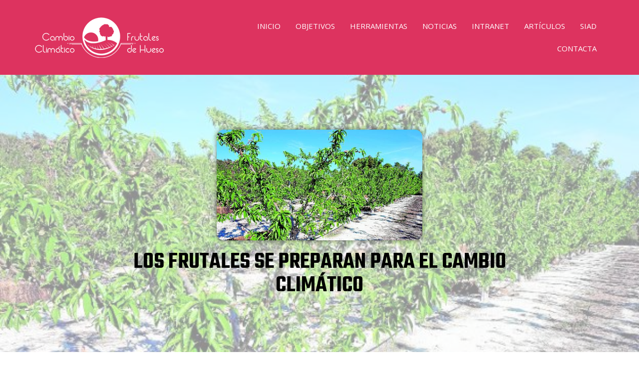

--- FILE ---
content_type: text/html; charset=UTF-8
request_url: https://cambioclimaticofrutadehueso.es/los-frutales-se-preparan-para-el-cambio-climatico/
body_size: 10626
content:
<!doctype html>
<html lang="es">
<head>
	<meta charset="UTF-8">
		<meta name="viewport" content="width=device-width, initial-scale=1">
	<link rel="profile" href="https://gmpg.org/xfn/11">
	<title>Los frutales se preparan para el cambio climático &#8211; Cambio Climático en Frutales de Hueso</title>
<meta name='robots' content='max-image-preview:large' />
<link rel='dns-prefetch' href='//s.w.org' />
<link rel="alternate" type="application/rss+xml" title="Cambio Climático en Frutales de Hueso &raquo; Feed" href="https://cambioclimaticofrutadehueso.es/feed/" />
<link rel="alternate" type="application/rss+xml" title="Cambio Climático en Frutales de Hueso &raquo; Feed de los comentarios" href="https://cambioclimaticofrutadehueso.es/comments/feed/" />
<link rel="alternate" type="text/calendar" title="Cambio Climático en Frutales de Hueso &raquo; iCal Feed" href="https://cambioclimaticofrutadehueso.es/events/?ical=1" />
<link rel="alternate" type="application/rss+xml" title="Cambio Climático en Frutales de Hueso &raquo; Comentario Los frutales se preparan para el cambio climático del feed" href="https://cambioclimaticofrutadehueso.es/los-frutales-se-preparan-para-el-cambio-climatico/feed/" />
		<script type="text/javascript">
			window._wpemojiSettings = {"baseUrl":"https:\/\/s.w.org\/images\/core\/emoji\/13.1.0\/72x72\/","ext":".png","svgUrl":"https:\/\/s.w.org\/images\/core\/emoji\/13.1.0\/svg\/","svgExt":".svg","source":{"concatemoji":"https:\/\/cambioclimaticofrutadehueso.es\/wp-includes\/js\/wp-emoji-release.min.js?ver=5.8.12"}};
			!function(e,a,t){var n,r,o,i=a.createElement("canvas"),p=i.getContext&&i.getContext("2d");function s(e,t){var a=String.fromCharCode;p.clearRect(0,0,i.width,i.height),p.fillText(a.apply(this,e),0,0);e=i.toDataURL();return p.clearRect(0,0,i.width,i.height),p.fillText(a.apply(this,t),0,0),e===i.toDataURL()}function c(e){var t=a.createElement("script");t.src=e,t.defer=t.type="text/javascript",a.getElementsByTagName("head")[0].appendChild(t)}for(o=Array("flag","emoji"),t.supports={everything:!0,everythingExceptFlag:!0},r=0;r<o.length;r++)t.supports[o[r]]=function(e){if(!p||!p.fillText)return!1;switch(p.textBaseline="top",p.font="600 32px Arial",e){case"flag":return s([127987,65039,8205,9895,65039],[127987,65039,8203,9895,65039])?!1:!s([55356,56826,55356,56819],[55356,56826,8203,55356,56819])&&!s([55356,57332,56128,56423,56128,56418,56128,56421,56128,56430,56128,56423,56128,56447],[55356,57332,8203,56128,56423,8203,56128,56418,8203,56128,56421,8203,56128,56430,8203,56128,56423,8203,56128,56447]);case"emoji":return!s([10084,65039,8205,55357,56613],[10084,65039,8203,55357,56613])}return!1}(o[r]),t.supports.everything=t.supports.everything&&t.supports[o[r]],"flag"!==o[r]&&(t.supports.everythingExceptFlag=t.supports.everythingExceptFlag&&t.supports[o[r]]);t.supports.everythingExceptFlag=t.supports.everythingExceptFlag&&!t.supports.flag,t.DOMReady=!1,t.readyCallback=function(){t.DOMReady=!0},t.supports.everything||(n=function(){t.readyCallback()},a.addEventListener?(a.addEventListener("DOMContentLoaded",n,!1),e.addEventListener("load",n,!1)):(e.attachEvent("onload",n),a.attachEvent("onreadystatechange",function(){"complete"===a.readyState&&t.readyCallback()})),(n=t.source||{}).concatemoji?c(n.concatemoji):n.wpemoji&&n.twemoji&&(c(n.twemoji),c(n.wpemoji)))}(window,document,window._wpemojiSettings);
		</script>
		<style type="text/css">
img.wp-smiley,
img.emoji {
	display: inline !important;
	border: none !important;
	box-shadow: none !important;
	height: 1em !important;
	width: 1em !important;
	margin: 0 .07em !important;
	vertical-align: -0.1em !important;
	background: none !important;
	padding: 0 !important;
}
</style>
	<link rel='stylesheet' id='dce-dynamic-visibility-style-css'  href='https://cambioclimaticofrutadehueso.es/wp-content/plugins/dynamic-visibility-for-elementor/assets/css/dynamic-visibility.css?ver=4.1.1' type='text/css' media='all' />
<link rel='stylesheet' id='tribe-common-skeleton-style-css'  href='https://cambioclimaticofrutadehueso.es/wp-content/plugins/the-events-calendar/common/src/resources/css/common-skeleton.min.css?ver=4.12.12.1' type='text/css' media='all' />
<link rel='stylesheet' id='tribe-tooltip-css'  href='https://cambioclimaticofrutadehueso.es/wp-content/plugins/the-events-calendar/common/src/resources/css/tooltip.min.css?ver=4.12.12.1' type='text/css' media='all' />
<link rel='stylesheet' id='wp-block-library-css'  href='https://cambioclimaticofrutadehueso.es/wp-includes/css/dist/block-library/style.min.css?ver=5.8.12' type='text/css' media='all' />
<link rel='stylesheet' id='hello-elementor-theme-style-css'  href='https://cambioclimaticofrutadehueso.es/wp-content/themes/hello-elementor/theme.min.css?ver=2.4.2' type='text/css' media='all' />
<link rel='stylesheet' id='hello-elementor-child-style-css'  href='https://cambioclimaticofrutadehueso.es/wp-content/themes/hello-theme-child-master/style.css?ver=1.0.0' type='text/css' media='all' />
<link rel='stylesheet' id='hello-elementor-css'  href='https://cambioclimaticofrutadehueso.es/wp-content/themes/hello-elementor/style.min.css?ver=2.4.2' type='text/css' media='all' />
<link rel='stylesheet' id='elementor-icons-css'  href='https://cambioclimaticofrutadehueso.es/wp-content/plugins/elementor/assets/lib/eicons/css/elementor-icons.min.css?ver=5.13.0' type='text/css' media='all' />
<link rel='stylesheet' id='elementor-frontend-legacy-css'  href='https://cambioclimaticofrutadehueso.es/wp-content/plugins/elementor/assets/css/frontend-legacy.min.css?ver=3.5.1' type='text/css' media='all' />
<link rel='stylesheet' id='elementor-frontend-css'  href='https://cambioclimaticofrutadehueso.es/wp-content/plugins/elementor/assets/css/frontend.min.css?ver=3.5.1' type='text/css' media='all' />
<style id='elementor-frontend-inline-css' type='text/css'>
.elementor-28294 .elementor-element.elementor-element-fe16db2 > .elementor-background-overlay{background-image:url("https://cambioclimaticofrutadehueso.es/wp-content/uploads/2020/09/preparacion-cambio-climatico.jpg");}
</style>
<link rel='stylesheet' id='elementor-post-29040-css'  href='https://cambioclimaticofrutadehueso.es/wp-content/uploads/elementor/css/post-29040.css?ver=1653409984' type='text/css' media='all' />
<link rel='stylesheet' id='elementor-pro-css'  href='https://cambioclimaticofrutadehueso.es/wp-content/plugins/elementor-pro/assets/css/frontend.min.css?ver=3.5.2' type='text/css' media='all' />
<link rel='stylesheet' id='font-awesome-5-all-css'  href='https://cambioclimaticofrutadehueso.es/wp-content/plugins/elementor/assets/lib/font-awesome/css/all.min.css?ver=3.5.1' type='text/css' media='all' />
<link rel='stylesheet' id='font-awesome-4-shim-css'  href='https://cambioclimaticofrutadehueso.es/wp-content/plugins/elementor/assets/lib/font-awesome/css/v4-shims.min.css?ver=3.5.1' type='text/css' media='all' />
<link rel='stylesheet' id='elementor-global-css'  href='https://cambioclimaticofrutadehueso.es/wp-content/uploads/elementor/css/global.css?ver=1653409984' type='text/css' media='all' />
<link rel='stylesheet' id='elementor-post-28275-css'  href='https://cambioclimaticofrutadehueso.es/wp-content/uploads/elementor/css/post-28275.css?ver=1653409984' type='text/css' media='all' />
<link rel='stylesheet' id='elementor-post-28305-css'  href='https://cambioclimaticofrutadehueso.es/wp-content/uploads/elementor/css/post-28305.css?ver=1653409985' type='text/css' media='all' />
<link rel='stylesheet' id='elementor-post-28294-css'  href='https://cambioclimaticofrutadehueso.es/wp-content/uploads/elementor/css/post-28294.css?ver=1653445516' type='text/css' media='all' />
<link rel='stylesheet' id='google-fonts-1-css'  href='https://fonts.googleapis.com/css?family=Roboto%3A100%2C100italic%2C200%2C200italic%2C300%2C300italic%2C400%2C400italic%2C500%2C500italic%2C600%2C600italic%2C700%2C700italic%2C800%2C800italic%2C900%2C900italic%7CRoboto+Slab%3A100%2C100italic%2C200%2C200italic%2C300%2C300italic%2C400%2C400italic%2C500%2C500italic%2C600%2C600italic%2C700%2C700italic%2C800%2C800italic%2C900%2C900italic%7COpen+Sans%3A100%2C100italic%2C200%2C200italic%2C300%2C300italic%2C400%2C400italic%2C500%2C500italic%2C600%2C600italic%2C700%2C700italic%2C800%2C800italic%2C900%2C900italic%7CTeko%3A100%2C100italic%2C200%2C200italic%2C300%2C300italic%2C400%2C400italic%2C500%2C500italic%2C600%2C600italic%2C700%2C700italic%2C800%2C800italic%2C900%2C900italic&#038;display=auto&#038;ver=5.8.12' type='text/css' media='all' />
<link rel='stylesheet' id='elementor-icons-shared-0-css'  href='https://cambioclimaticofrutadehueso.es/wp-content/plugins/elementor/assets/lib/font-awesome/css/fontawesome.min.css?ver=5.15.3' type='text/css' media='all' />
<link rel='stylesheet' id='elementor-icons-fa-solid-css'  href='https://cambioclimaticofrutadehueso.es/wp-content/plugins/elementor/assets/lib/font-awesome/css/solid.min.css?ver=5.15.3' type='text/css' media='all' />
<link rel='stylesheet' id='elementor-icons-fa-brands-css'  href='https://cambioclimaticofrutadehueso.es/wp-content/plugins/elementor/assets/lib/font-awesome/css/brands.min.css?ver=5.15.3' type='text/css' media='all' />
<link rel='stylesheet' id='elementor-icons-fa-regular-css'  href='https://cambioclimaticofrutadehueso.es/wp-content/plugins/elementor/assets/lib/font-awesome/css/regular.min.css?ver=5.15.3' type='text/css' media='all' />
<script type='text/javascript' src='https://cambioclimaticofrutadehueso.es/wp-content/plugins/elementor/assets/lib/font-awesome/js/v4-shims.min.js?ver=3.5.1' id='font-awesome-4-shim-js'></script>
<link rel="https://api.w.org/" href="https://cambioclimaticofrutadehueso.es/wp-json/" /><link rel="alternate" type="application/json" href="https://cambioclimaticofrutadehueso.es/wp-json/wp/v2/posts/28410" /><link rel="EditURI" type="application/rsd+xml" title="RSD" href="https://cambioclimaticofrutadehueso.es/xmlrpc.php?rsd" />
<link rel="wlwmanifest" type="application/wlwmanifest+xml" href="https://cambioclimaticofrutadehueso.es/wp-includes/wlwmanifest.xml" /> 
<meta name="generator" content="WordPress 5.8.12" />
<link rel="canonical" href="https://cambioclimaticofrutadehueso.es/los-frutales-se-preparan-para-el-cambio-climatico/" />
<link rel='shortlink' href='https://cambioclimaticofrutadehueso.es/?p=28410' />
<link rel="alternate" type="application/json+oembed" href="https://cambioclimaticofrutadehueso.es/wp-json/oembed/1.0/embed?url=https%3A%2F%2Fcambioclimaticofrutadehueso.es%2Flos-frutales-se-preparan-para-el-cambio-climatico%2F" />
<link rel="alternate" type="text/xml+oembed" href="https://cambioclimaticofrutadehueso.es/wp-json/oembed/1.0/embed?url=https%3A%2F%2Fcambioclimaticofrutadehueso.es%2Flos-frutales-se-preparan-para-el-cambio-climatico%2F&#038;format=xml" />
<meta name="tec-api-version" content="v1"><meta name="tec-api-origin" content="https://cambioclimaticofrutadehueso.es"><link rel="https://theeventscalendar.com/" href="https://cambioclimaticofrutadehueso.es/wp-json/tribe/events/v1/" /><link rel="icon" href="https://cambioclimaticofrutadehueso.es/wp-content/uploads/2020/05/favicon-cc.png" sizes="32x32" />
<link rel="icon" href="https://cambioclimaticofrutadehueso.es/wp-content/uploads/2020/05/favicon-cc.png" sizes="192x192" />
<link rel="apple-touch-icon" href="https://cambioclimaticofrutadehueso.es/wp-content/uploads/2020/05/favicon-cc.png" />
<meta name="msapplication-TileImage" content="https://cambioclimaticofrutadehueso.es/wp-content/uploads/2020/05/favicon-cc.png" />
</head>
<body data-rsssl=1 class="post-template-default single single-post postid-28410 single-format-standard tribe-no-js elementor-default elementor-kit-29040 elementor-page-28294">

		<div data-elementor-type="header" data-elementor-id="28275" class="elementor elementor-28275 elementor-location-header" data-elementor-settings="[]">
		<div class="elementor-section-wrap">
					<section class="elementor-section elementor-top-section elementor-element elementor-element-63edf2c elementor-section-boxed elementor-section-height-default elementor-section-height-default" data-id="63edf2c" data-element_type="section" data-settings="{&quot;background_background&quot;:&quot;video&quot;,&quot;background_play_on_mobile&quot;:&quot;yes&quot;,&quot;background_video_start&quot;:0,&quot;background_video_end&quot;:10}">
							<div class="elementor-background-overlay"></div>
							<div class="elementor-container elementor-column-gap-no">
							<div class="elementor-row">
					<div class="elementor-column elementor-col-100 elementor-top-column elementor-element elementor-element-116b00b" data-id="116b00b" data-element_type="column">
			<div class="elementor-column-wrap elementor-element-populated">
							<div class="elementor-widget-wrap">
						<section class="elementor-section elementor-inner-section elementor-element elementor-element-1ec1b0d elementor-section-content-middle elementor-section-boxed elementor-section-height-default elementor-section-height-default" data-id="1ec1b0d" data-element_type="section">
						<div class="elementor-container elementor-column-gap-no">
							<div class="elementor-row">
					<div class="elementor-column elementor-col-50 elementor-inner-column elementor-element elementor-element-c8006d8" data-id="c8006d8" data-element_type="column">
			<div class="elementor-column-wrap elementor-element-populated">
							<div class="elementor-widget-wrap">
						<div class="elementor-element elementor-element-467e5b2 elementor-widget elementor-widget-image" data-id="467e5b2" data-element_type="widget" data-widget_type="image.default">
				<div class="elementor-widget-container">
								<div class="elementor-image">
												<img width="258" height="81" src="https://cambioclimaticofrutadehueso.es/wp-content/uploads/2020/05/logo-nuevo-cambioclimático.png" class="attachment-full size-full" alt="Logo Nuevo Cambio Climático" loading="lazy" />														</div>
						</div>
				</div>
						</div>
					</div>
		</div>
				<div class="elementor-column elementor-col-50 elementor-inner-column elementor-element elementor-element-616a2dd" data-id="616a2dd" data-element_type="column">
			<div class="elementor-column-wrap elementor-element-populated">
							<div class="elementor-widget-wrap">
						<div class="elementor-element elementor-element-56ef8ae elementor-nav-menu__align-right elementor-nav-menu--stretch elementor-nav-menu__text-align-center elementor-nav-menu--dropdown-tablet elementor-nav-menu--toggle elementor-nav-menu--burger elementor-widget elementor-widget-nav-menu" data-id="56ef8ae" data-element_type="widget" data-settings="{&quot;full_width&quot;:&quot;stretch&quot;,&quot;submenu_icon&quot;:{&quot;value&quot;:&quot;&lt;i class=\&quot;fas fa-chevron-down\&quot;&gt;&lt;\/i&gt;&quot;,&quot;library&quot;:&quot;fa-solid&quot;},&quot;layout&quot;:&quot;horizontal&quot;,&quot;toggle&quot;:&quot;burger&quot;}" data-widget_type="nav-menu.default">
				<div class="elementor-widget-container">
						<nav migration_allowed="1" migrated="0" role="navigation" class="elementor-nav-menu--main elementor-nav-menu__container elementor-nav-menu--layout-horizontal e--pointer-framed e--animation-corners">
				<ul id="menu-1-56ef8ae" class="elementor-nav-menu"><li class="menu-item menu-item-type-post_type menu-item-object-page menu-item-home menu-item-7"><a href="https://cambioclimaticofrutadehueso.es/" class="elementor-item">Inicio</a></li>
<li class="menu-item menu-item-type-custom menu-item-object-custom menu-item-131"><a href="#objetivos" class="elementor-item elementor-item-anchor">Objetivos</a></li>
<li class="menu-item menu-item-type-custom menu-item-object-custom menu-item-132"><a href="#herramientas" class="elementor-item elementor-item-anchor">Herramientas</a></li>
<li class="menu-item menu-item-type-custom menu-item-object-custom menu-item-133"><a href="#noticias" class="elementor-item elementor-item-anchor">Noticias</a></li>
<li class="menu-item menu-item-type-custom menu-item-object-custom menu-item-134"><a target="_blank" rel="noopener" href="https://www.dropbox.com/login" class="elementor-item">Intranet</a></li>
<li class="menu-item menu-item-type-post_type menu-item-object-page menu-item-28651"><a href="https://cambioclimaticofrutadehueso.es/articulos/" class="elementor-item">Artículos</a></li>
<li class="menu-item menu-item-type-custom menu-item-object-custom menu-item-28966"><a target="_blank" rel="noopener" href="https://app.powerbi.com/view?r=eyJrIjoiOTFiNTlhNGQtNmM2Yy00OTQ5LTkzZjctY2FkMWI1M2RhNmY2IiwidCI6IjJjYTk5MTljLTIyMmItNDVmMy05MmZmLWNkOTRhZGE2MjQ5OSIsImMiOjl9" class="elementor-item">SIAD</a></li>
<li class="menu-item menu-item-type-custom menu-item-object-custom menu-item-135"><a href="#contacta" class="elementor-item elementor-item-anchor">Contacta</a></li>
</ul>			</nav>
					<div class="elementor-menu-toggle" role="button" tabindex="0" aria-label="Alternar menú" aria-expanded="false">
			<i aria-hidden="true" role="presentation" class="elementor-menu-toggle__icon--open eicon-menu-bar"></i><i aria-hidden="true" role="presentation" class="elementor-menu-toggle__icon--close eicon-close"></i>			<span class="elementor-screen-only">Menú</span>
		</div>
			<nav class="elementor-nav-menu--dropdown elementor-nav-menu__container" role="navigation" aria-hidden="true">
				<ul id="menu-2-56ef8ae" class="elementor-nav-menu"><li class="menu-item menu-item-type-post_type menu-item-object-page menu-item-home menu-item-7"><a href="https://cambioclimaticofrutadehueso.es/" class="elementor-item" tabindex="-1">Inicio</a></li>
<li class="menu-item menu-item-type-custom menu-item-object-custom menu-item-131"><a href="#objetivos" class="elementor-item elementor-item-anchor" tabindex="-1">Objetivos</a></li>
<li class="menu-item menu-item-type-custom menu-item-object-custom menu-item-132"><a href="#herramientas" class="elementor-item elementor-item-anchor" tabindex="-1">Herramientas</a></li>
<li class="menu-item menu-item-type-custom menu-item-object-custom menu-item-133"><a href="#noticias" class="elementor-item elementor-item-anchor" tabindex="-1">Noticias</a></li>
<li class="menu-item menu-item-type-custom menu-item-object-custom menu-item-134"><a target="_blank" rel="noopener" href="https://www.dropbox.com/login" class="elementor-item" tabindex="-1">Intranet</a></li>
<li class="menu-item menu-item-type-post_type menu-item-object-page menu-item-28651"><a href="https://cambioclimaticofrutadehueso.es/articulos/" class="elementor-item" tabindex="-1">Artículos</a></li>
<li class="menu-item menu-item-type-custom menu-item-object-custom menu-item-28966"><a target="_blank" rel="noopener" href="https://app.powerbi.com/view?r=eyJrIjoiOTFiNTlhNGQtNmM2Yy00OTQ5LTkzZjctY2FkMWI1M2RhNmY2IiwidCI6IjJjYTk5MTljLTIyMmItNDVmMy05MmZmLWNkOTRhZGE2MjQ5OSIsImMiOjl9" class="elementor-item" tabindex="-1">SIAD</a></li>
<li class="menu-item menu-item-type-custom menu-item-object-custom menu-item-135"><a href="#contacta" class="elementor-item elementor-item-anchor" tabindex="-1">Contacta</a></li>
</ul>			</nav>
				</div>
				</div>
						</div>
					</div>
		</div>
								</div>
					</div>
		</section>
						</div>
					</div>
		</div>
								</div>
					</div>
		</section>
				</div>
		</div>
				<div data-elementor-type="single" data-elementor-id="28294" class="elementor elementor-28294 elementor-location-single post-28410 post type-post status-publish format-standard has-post-thumbnail hentry category-actualidad" data-elementor-settings="[]">
		<div class="elementor-section-wrap">
					<section class="elementor-section elementor-top-section elementor-element elementor-element-fe16db2 elementor-section-boxed elementor-section-height-default elementor-section-height-default" data-id="fe16db2" data-element_type="section">
							<div class="elementor-background-overlay"></div>
							<div class="elementor-container elementor-column-gap-default">
							<div class="elementor-row">
					<div class="elementor-column elementor-col-100 elementor-top-column elementor-element elementor-element-d2bc986" data-id="d2bc986" data-element_type="column">
			<div class="elementor-column-wrap elementor-element-populated">
							<div class="elementor-widget-wrap">
						<div class="elementor-element elementor-element-2f41c28 elementor-widget elementor-widget-theme-post-featured-image elementor-widget-image" data-id="2f41c28" data-element_type="widget" data-widget_type="theme-post-featured-image.default">
				<div class="elementor-widget-container">
								<div class="elementor-image">
													<a href="https://cambioclimaticofrutadehueso.es/wp-content/uploads/2020/09/preparacion-cambio-climatico.jpg" data-elementor-open-lightbox="yes" data-elementor-lightbox-title="preparación-cambio-climático">
							<img width="624" height="337" src="https://cambioclimaticofrutadehueso.es/wp-content/uploads/2020/09/preparacion-cambio-climatico.jpg" class="attachment-full size-full" alt="preparación cc" loading="lazy" srcset="https://cambioclimaticofrutadehueso.es/wp-content/uploads/2020/09/preparacion-cambio-climatico.jpg 624w, https://cambioclimaticofrutadehueso.es/wp-content/uploads/2020/09/preparacion-cambio-climatico-300x162.jpg 300w" sizes="(max-width: 624px) 100vw, 624px" />								</a>
														</div>
						</div>
				</div>
				<div class="elementor-element elementor-element-e983674 elementor-widget elementor-widget-theme-post-title elementor-page-title elementor-widget-heading" data-id="e983674" data-element_type="widget" data-widget_type="theme-post-title.default">
				<div class="elementor-widget-container">
			<h1 class="elementor-heading-title elementor-size-default">Los frutales se preparan para el cambio climático</h1>		</div>
				</div>
						</div>
					</div>
		</div>
								</div>
					</div>
		</section>
				<section class="elementor-section elementor-top-section elementor-element elementor-element-d8fc62b elementor-section-boxed elementor-section-height-default elementor-section-height-default" data-id="d8fc62b" data-element_type="section">
						<div class="elementor-container elementor-column-gap-default">
							<div class="elementor-row">
					<div class="elementor-column elementor-col-100 elementor-top-column elementor-element elementor-element-ee318ae" data-id="ee318ae" data-element_type="column">
			<div class="elementor-column-wrap elementor-element-populated">
							<div class="elementor-widget-wrap">
						<div class="elementor-element elementor-element-723ef88 elementor-widget-divider--view-line_icon elementor-widget-divider--separator-type-pattern elementor-view-default elementor-widget-divider--element-align-center elementor-widget elementor-widget-divider" data-id="723ef88" data-element_type="widget" data-widget_type="divider.default">
				<div class="elementor-widget-container">
					<div class="elementor-divider" style="--divider-pattern-url: url(&quot;data:image/svg+xml,%3Csvg xmlns=&#039;http://www.w3.org/2000/svg&#039; preserveAspectRatio=&#039;none&#039; overflow=&#039;visible&#039; height=&#039;100%&#039; viewBox=&#039;0 0 24 24&#039; fill=&#039;none&#039; stroke=&#039;black&#039; stroke-width=&#039;4.5&#039; stroke-linecap=&#039;square&#039; stroke-miterlimit=&#039;10&#039;%3E%3Cpolyline points=&#039;0,18 12,6 24,18 &#039;/%3E%3C/svg%3E&quot;);">
			<span class="elementor-divider-separator">
							<div class="elementor-icon elementor-divider__element">
					<i aria-hidden="true" class="far fa-newspaper"></i></div>
						</span>
		</div>
				</div>
				</div>
						</div>
					</div>
		</div>
								</div>
					</div>
		</section>
				<section class="elementor-section elementor-top-section elementor-element elementor-element-25d959b elementor-section-boxed elementor-section-height-default elementor-section-height-default" data-id="25d959b" data-element_type="section">
						<div class="elementor-container elementor-column-gap-default">
							<div class="elementor-row">
					<div class="elementor-column elementor-col-100 elementor-top-column elementor-element elementor-element-9bd457f" data-id="9bd457f" data-element_type="column">
			<div class="elementor-column-wrap elementor-element-populated">
							<div class="elementor-widget-wrap">
						<div class="elementor-element elementor-element-af3ffe2 elementor-widget elementor-widget-theme-post-content" data-id="af3ffe2" data-element_type="widget" data-widget_type="theme-post-content.default">
				<div class="elementor-widget-container">
			
<p>La investigación agraria es uno de los campos en los que los profesionales del sector agroalimentario están destinando gran parte de su trabajo con el fin de adaptar los cultivos a los cambios climatológicos y ambientales, así como para el desarrollo de herramientas más sostenibles. La Federación de Cooperativas Agrarias de Murcia (Fecoam) colabora activamente con estudios científicos que buscan soluciones a problemáticas como ésta, formando parte del grupo operativo denominado &#8216;Adaptación de los frutales de hueso al cambio climático&#8217;.</p>



<p>El Grupo Operativo sobre la Adaptación de Frutales de Hueso al Cambio Climático –financiado por el Fondo Europeo Agrícola de Desarrollo Rural de la Unión Europea y enmarcado en el Programa Nacional de Desarrollo Rural 2014-2020 del Ministerio de Agricultura, Pesca y Alimentación–, tiene como objetivo el estudio e implementación de estrategias y herramientas innovadoras que faciliten la adaptación y mitigación de los efectos del cambio climático en la producción.<video src="https://gcdn.2mdn.net/videoplayback/id/d245bdda72b9c3d9/itag/344/source/doubleclick_dmm/ctier/L/acao/yes/ip/0.0.0.0/ipbits/0/expire/3744629975/sparams/id,itag,source,ctier,acao,ip,ipbits,expire/signature/D1693C21E5CE71F0C5969768953CAA9EC4CA321.1BF49B17F21649B9C425A8A73E84CE94316C75F0/key/ck2/file/file.mp4" width="628" height="353"></video>javascript:falsePUBLICIDAD&nbsp;</p>



<p>En este proyecto participan también otros organismos como el Centro de Edafología y Biología Aplicada del Segura (Cebas-CSIC), el Instituto Murciano de Investigación Agroalimentaria (Imida), la Fundación Cajamar, la Fundación Universidad Empresa de la Región de Murcia (Fuerm) y la cooperativa valenciana Anecoop.</p>



<p>Así, las acciones realizadas se focalizan en orientaciones técnicas en cultivos como albaricoquero, cerezo, ciruelo y melocotonero, incluyendo nectarino y paraguayo. El estudio implica a todos los agentes que integran los eslabones básicos e iniciales de la cadena agroalimentaria, como pueden ser la mejora vegetal y la obtención varietal; multiplicación de material vegetal en vivero y, especialmente, producción agrícola.</p>



<p>El objeto del estudio incluye también todas las dimensiones relevantes de la producción: el territorio donde se encuentren los cultivos, los ciclos productivos, los rendimientos y la calidad de los frutos producidos y problemáticas como los recursos hídricos disponibles o las afecciones sanitarias como plagas y patologías.</p>



<p>El análisis de todo ello permite, pues, desarrollar «métodos y herramientas que faciliten la adopción de decisiones adecuadas por parte de los agentes implicados, proporcionándoselos de forma accesible, abierta, operativa, sencilla y gratuita a través de un sistema integrado de información, asesoramiento y apoyo a la decisión, implementado en una herramienta informática multioperativa, alojada en web del proyecto www.cambioclimaticofrutadehueso.es», explican los responsables del grupo operativo.</p>



<h3>Líneas de actuación</h3>



<p>El proyecto de innovación desarrolla diferentes líneas de actuación, tales como identificación y caracterización agroclimática de áreas geográficas concretas, idóneas para el cultivo eficiente y sostenible en los escenarios actuales y futuros; orientaciones productivas a nivel de especie/variedad en diferentes áreas productoras; identificación, diseño y optimización de sistemas, métodos y prácticas de cultivo, para facilitar la adaptación de las diferentes orientaciones productivas a las condiciones provocadas por el cambio climático.</p>



<p>«Todo ello implementado mediante un sistema integrado de información y apoyo a la decisión», aseguran. Además, en el caso de los socios del proyecto, «la experimentación y la innovación se realiza en sus parcelas y se les monitoriza sus cultivares o explotaciones de una forma rigurosa y científica», aseguran desde el grupo operativo.</p>



<p>«Los múltiples efectos del cambio climático están afectando drásticamente al sistema agrario mediterráneo y, especialmente, a los cultivos permanentes como los frutales de hueso, poniendo en peligro su viabilidad. Los profesionales del sector afectados por esta situación carecen de la suficiente información para adaptar su actividad a las nuevas condiciones ambientales», explican los responsables del proyecto.</p>



<p>Así, el grupo operativo pretende desarrollar métodos y herramientas para que empresas y productores del sector frutícola puedan adecuarse a esta situación, disponiendo además de una plataforma &#8216;online&#8217; de ayuda a la toma de decisiones, sencilla y gratuita. Asimismo, el proyecto pretende diseñar sistemas y prácticas de cultivo eficientes y sostenibles en áreas especialmente afectadas por una menor acumulación de frío, que pone en riesgo el cultivo de un elevado número de variedades de fruta de hueso.</p>



<p>Pero, además, los responsables aseguran que el proyecto tiene «voluntad de perdurar y de servir para que las explotaciones y empresas que formen parte de la red tengan continuamente un monitoreo a largo plazo de sus fincas».</p>



<h3>Acciones y actividades</h3>



<p>Durante los meses en los que se está desarrollando el trabajo del grupo operativo, se están llevando a cabo diferentes acciones y actividades, comenzando por el desarrollo de escenarios de cambio climático en las áreas productivas seleccionadas. Esta actuación la llevó a cabo el Instituto Murciano de Investigación y Desarrollo Agrario y Alimentario (Imida) junto a otros socios del proyecto.</p>



<p>Asimismo, se ha realizado una identificación y caracterización de áreas y zonas agroclimáticas idóneas para el cultivo en condiciones de cambio climático junto a la monitorización de dichas áreas y zonas productivas.</p>



<p>Otra de las acciones ejecutadas ha sido «el desarrollo de tipologías operativas de orientaciones productivas de frutales de hueso, basadas en agrupaciones varietales para la prescripción y elección adecuada al cambio de temperaturas», explican los investigadores. Esta actividad ha sido liderada por Cebas-CSIC y el Imida, con la colaboración de Fecoam, Anecoop, Fuerm y Basos Fruit.</p>



<p>Dentro de la caracterización de las afecciones provocadas por los efectos del cambio climático estarían, principalmente, las relacionadas con los rendimientos y la calidad de frutos, los recursos hídricos, la sanidad vegetal y la reducción de insectos polinizadores. También se ha llevado a cabo el diseño, desarrollo, validación y optimización de métodos y prácticas culturales singulares adecuadas para la reducción de los efectos de la modificación de patrones del clima, así como la evaluación de su eficiencia y sostenibilidad.</p>



<p>El proyecto abarca igualmente las prácticas de producción y evaluación agronómica, así como el desarrollo de un Sistema Integrado de Información Asesoramiento y Apoyo a la Decisión (SIAD) y una herramienta informática de apoyo.</p>



<p><em>Fuente: <a href="https://www.laverdad.es/economia-region-murcia/empresa/frutales-preparan-cambio-20200923002151-ntvo.html">https://www.laverdad.es/economia-region-murcia/empresa/frutales-preparan-cambio-20200923002151-ntvo.html</a></em></p>
		</div>
				</div>
						</div>
					</div>
		</div>
								</div>
					</div>
		</section>
				</div>
		</div>
				<div data-elementor-type="footer" data-elementor-id="28305" class="elementor elementor-28305 elementor-location-footer" data-elementor-settings="[]">
		<div class="elementor-section-wrap">
					<section class="elementor-section elementor-top-section elementor-element elementor-element-3d9608a elementor-section-boxed elementor-section-height-default elementor-section-height-default" data-id="3d9608a" data-element_type="section" data-settings="{&quot;background_background&quot;:&quot;classic&quot;}">
						<div class="elementor-container elementor-column-gap-default">
							<div class="elementor-row">
					<div class="elementor-column elementor-col-100 elementor-top-column elementor-element elementor-element-910edba" data-id="910edba" data-element_type="column">
			<div class="elementor-column-wrap elementor-element-populated">
							<div class="elementor-widget-wrap">
						<section class="elementor-section elementor-inner-section elementor-element elementor-element-5703b5f elementor-section-boxed elementor-section-height-default elementor-section-height-default" data-id="5703b5f" data-element_type="section">
						<div class="elementor-container elementor-column-gap-default">
							<div class="elementor-row">
					<div class="elementor-column elementor-col-33 elementor-inner-column elementor-element elementor-element-38eb29f" data-id="38eb29f" data-element_type="column">
			<div class="elementor-column-wrap">
							<div class="elementor-widget-wrap">
								</div>
					</div>
		</div>
				<div class="elementor-column elementor-col-33 elementor-inner-column elementor-element elementor-element-0a0426c" data-id="0a0426c" data-element_type="column">
			<div class="elementor-column-wrap elementor-element-populated">
							<div class="elementor-widget-wrap">
						<div class="elementor-element elementor-element-defcabd elementor-widget elementor-widget-image" data-id="defcabd" data-element_type="widget" data-widget_type="image.default">
				<div class="elementor-widget-container">
								<div class="elementor-image">
												<img width="258" height="81" src="https://cambioclimaticofrutadehueso.es/wp-content/uploads/2020/05/logo-nuevo-cambioclimático.png" class="attachment-full size-full" alt="Logo Nuevo Cambio Climático" loading="lazy" />														</div>
						</div>
				</div>
						</div>
					</div>
		</div>
				<div class="elementor-column elementor-col-33 elementor-inner-column elementor-element elementor-element-9305148" data-id="9305148" data-element_type="column">
			<div class="elementor-column-wrap">
							<div class="elementor-widget-wrap">
								</div>
					</div>
		</div>
								</div>
					</div>
		</section>
				<section class="elementor-section elementor-inner-section elementor-element elementor-element-1eb5d6a elementor-section-content-middle elementor-section-boxed elementor-section-height-default elementor-section-height-default" data-id="1eb5d6a" data-element_type="section">
						<div class="elementor-container elementor-column-gap-no">
							<div class="elementor-row">
					<div class="elementor-column elementor-col-25 elementor-inner-column elementor-element elementor-element-3251bf7" data-id="3251bf7" data-element_type="column">
			<div class="elementor-column-wrap elementor-element-populated">
							<div class="elementor-widget-wrap">
						<div class="elementor-element elementor-element-a6c9951 elementor-widget elementor-widget-heading" data-id="a6c9951" data-element_type="widget" data-widget_type="heading.default">
				<div class="elementor-widget-container">
			<p class="elementor-heading-title elementor-size-default">SÍGUENOS</p>		</div>
				</div>
						</div>
					</div>
		</div>
				<div class="elementor-column elementor-col-25 elementor-inner-column elementor-element elementor-element-9cda401" data-id="9cda401" data-element_type="column">
			<div class="elementor-column-wrap elementor-element-populated">
							<div class="elementor-widget-wrap">
						<div class="elementor-element elementor-element-3925800 elementor-icon-list--layout-inline elementor-mobile-align-right elementor-list-item-link-full_width elementor-widget elementor-widget-icon-list" data-id="3925800" data-element_type="widget" data-widget_type="icon-list.default">
				<div class="elementor-widget-container">
					<ul class="elementor-icon-list-items elementor-inline-items">
							<li class="elementor-icon-list-item elementor-inline-item">
											<a href="#">

												<span class="elementor-icon-list-icon">
							<i aria-hidden="true" class="fab fa-facebook-f"></i>						</span>
										<span class="elementor-icon-list-text"></span>
											</a>
									</li>
								<li class="elementor-icon-list-item elementor-inline-item">
											<a href="#">

												<span class="elementor-icon-list-icon">
							<i aria-hidden="true" class="fab fa-instagram"></i>						</span>
										<span class="elementor-icon-list-text"></span>
											</a>
									</li>
								<li class="elementor-icon-list-item elementor-inline-item">
											<a href="#">

												<span class="elementor-icon-list-icon">
							<i aria-hidden="true" class="fab fa-twitter"></i>						</span>
										<span class="elementor-icon-list-text"></span>
											</a>
									</li>
						</ul>
				</div>
				</div>
						</div>
					</div>
		</div>
				<div class="elementor-column elementor-col-25 elementor-inner-column elementor-element elementor-element-224a730" data-id="224a730" data-element_type="column">
			<div class="elementor-column-wrap elementor-element-populated">
							<div class="elementor-widget-wrap">
						<div class="elementor-element elementor-element-5fcff48 elementor-widget elementor-widget-heading" data-id="5fcff48" data-element_type="widget" data-widget_type="heading.default">
				<div class="elementor-widget-container">
			<p class="elementor-heading-title elementor-size-default">info@cambioclimaticofrutadehueso.es</p>		</div>
				</div>
						</div>
					</div>
		</div>
				<div class="elementor-column elementor-col-25 elementor-inner-column elementor-element elementor-element-179778d" data-id="179778d" data-element_type="column">
			<div class="elementor-column-wrap elementor-element-populated">
							<div class="elementor-widget-wrap">
						<div class="elementor-element elementor-element-b9fb51e elementor-widget elementor-widget-heading" data-id="b9fb51e" data-element_type="widget" data-widget_type="heading.default">
				<div class="elementor-widget-container">
			<p class="elementor-heading-title elementor-size-default">968 35 12 82</p>		</div>
				</div>
						</div>
					</div>
		</div>
								</div>
					</div>
		</section>
				<div class="elementor-element elementor-element-4be6e7c elementor-widget elementor-widget-heading" data-id="4be6e7c" data-element_type="widget" data-widget_type="heading.default">
				<div class="elementor-widget-container">
			<p class="elementor-heading-title elementor-size-default">Copyright 2020 © CambioClimaticoFrutaDeHueso.es</p>		</div>
				</div>
						</div>
					</div>
		</div>
								</div>
					</div>
		</section>
				</div>
		</div>
		
		<script>
		( function ( body ) {
			'use strict';
			body.className = body.className.replace( /\btribe-no-js\b/, 'tribe-js' );
		} )( document.body );
		</script>
		<script> /* <![CDATA[ */var tribe_l10n_datatables = {"aria":{"sort_ascending":": activate to sort column ascending","sort_descending":": activate to sort column descending"},"length_menu":"Show _MENU_ entries","empty_table":"No data available in table","info":"Showing _START_ to _END_ of _TOTAL_ entries","info_empty":"Showing 0 to 0 of 0 entries","info_filtered":"(filtered from _MAX_ total entries)","zero_records":"No matching records found","search":"Search:","all_selected_text":"All items on this page were selected. ","select_all_link":"Select all pages","clear_selection":"Clear Selection.","pagination":{"all":"All","next":"Next","previous":"Previous"},"select":{"rows":{"0":"","_":": Selected %d rows","1":": Selected 1 row"}},"datepicker":{"dayNames":["domingo","lunes","martes","mi\u00e9rcoles","jueves","viernes","s\u00e1bado"],"dayNamesShort":["Dom","Lun","Mar","Mi\u00e9","Jue","Vie","S\u00e1b"],"dayNamesMin":["D","L","M","X","J","V","S"],"monthNames":["enero","febrero","marzo","abril","mayo","junio","julio","agosto","septiembre","octubre","noviembre","diciembre"],"monthNamesShort":["enero","febrero","marzo","abril","mayo","junio","julio","agosto","septiembre","octubre","noviembre","diciembre"],"monthNamesMin":["Ene","Feb","Mar","Abr","May","Jun","Jul","Ago","Sep","Oct","Nov","Dic"],"nextText":"Siguiente","prevText":"Anterior","currentText":"Hoy","closeText":"Hecho","today":"Hoy","clear":"Limpiar"}};/* ]]> */ </script><link rel='stylesheet' id='e-animations-css'  href='https://cambioclimaticofrutadehueso.es/wp-content/plugins/elementor/assets/lib/animations/animations.min.css?ver=3.5.1' type='text/css' media='all' />
<script type='text/javascript' src='https://cambioclimaticofrutadehueso.es/wp-includes/js/wp-embed.min.js?ver=5.8.12' id='wp-embed-js'></script>
<script type='text/javascript' src='https://cambioclimaticofrutadehueso.es/wp-includes/js/jquery/jquery.min.js?ver=3.6.0' id='jquery-core-js'></script>
<script type='text/javascript' src='https://cambioclimaticofrutadehueso.es/wp-includes/js/jquery/jquery-migrate.min.js?ver=3.3.2' id='jquery-migrate-js'></script>
<script type='text/javascript' src='https://cambioclimaticofrutadehueso.es/wp-content/plugins/elementor-pro/assets/lib/smartmenus/jquery.smartmenus.min.js?ver=1.0.1' id='smartmenus-js'></script>
<script type='text/javascript' src='https://cambioclimaticofrutadehueso.es/wp-content/plugins/elementor-pro/assets/js/webpack-pro.runtime.min.js?ver=3.5.2' id='elementor-pro-webpack-runtime-js'></script>
<script type='text/javascript' src='https://cambioclimaticofrutadehueso.es/wp-content/plugins/elementor/assets/js/webpack.runtime.min.js?ver=3.5.1' id='elementor-webpack-runtime-js'></script>
<script type='text/javascript' src='https://cambioclimaticofrutadehueso.es/wp-content/plugins/elementor/assets/js/frontend-modules.min.js?ver=3.5.1' id='elementor-frontend-modules-js'></script>
<script type='text/javascript' id='elementor-pro-frontend-js-before'>
var ElementorProFrontendConfig = {"ajaxurl":"https:\/\/cambioclimaticofrutadehueso.es\/wp-admin\/admin-ajax.php","nonce":"43b6e359bb","urls":{"assets":"https:\/\/cambioclimaticofrutadehueso.es\/wp-content\/plugins\/elementor-pro\/assets\/","rest":"https:\/\/cambioclimaticofrutadehueso.es\/wp-json\/"},"i18n":{"toc_no_headings_found":"No se ha encontrado ning\u00fan encabezado en esta p\u00e1gina."},"shareButtonsNetworks":{"facebook":{"title":"Facebook","has_counter":true},"twitter":{"title":"Twitter"},"linkedin":{"title":"LinkedIn","has_counter":true},"pinterest":{"title":"Pinterest","has_counter":true},"reddit":{"title":"Reddit","has_counter":true},"vk":{"title":"VK","has_counter":true},"odnoklassniki":{"title":"OK","has_counter":true},"tumblr":{"title":"Tumblr"},"digg":{"title":"Digg"},"skype":{"title":"Skype"},"stumbleupon":{"title":"StumbleUpon","has_counter":true},"mix":{"title":"Mix"},"telegram":{"title":"Telegram"},"pocket":{"title":"Pocket","has_counter":true},"xing":{"title":"XING","has_counter":true},"whatsapp":{"title":"WhatsApp"},"email":{"title":"Email"},"print":{"title":"Print"}},"facebook_sdk":{"lang":"es_ES","app_id":""},"lottie":{"defaultAnimationUrl":"https:\/\/cambioclimaticofrutadehueso.es\/wp-content\/plugins\/elementor-pro\/modules\/lottie\/assets\/animations\/default.json"}};
</script>
<script type='text/javascript' src='https://cambioclimaticofrutadehueso.es/wp-content/plugins/elementor-pro/assets/js/frontend.min.js?ver=3.5.2' id='elementor-pro-frontend-js'></script>
<script type='text/javascript' src='https://cambioclimaticofrutadehueso.es/wp-content/plugins/elementor/assets/lib/waypoints/waypoints.min.js?ver=4.0.2' id='elementor-waypoints-js'></script>
<script type='text/javascript' src='https://cambioclimaticofrutadehueso.es/wp-includes/js/jquery/ui/core.min.js?ver=1.12.1' id='jquery-ui-core-js'></script>
<script type='text/javascript' src='https://cambioclimaticofrutadehueso.es/wp-content/plugins/events-calendar-pro/vendor/swiper/dist/js/swiper.min.js?ver=5.1.2' id='swiper-js'></script>
<script type='text/javascript' src='https://cambioclimaticofrutadehueso.es/wp-content/plugins/elementor/assets/lib/share-link/share-link.min.js?ver=3.5.1' id='share-link-js'></script>
<script type='text/javascript' src='https://cambioclimaticofrutadehueso.es/wp-content/plugins/elementor/assets/lib/dialog/dialog.min.js?ver=4.9.0' id='elementor-dialog-js'></script>
<script type='text/javascript' id='elementor-frontend-js-before'>
var elementorFrontendConfig = {"environmentMode":{"edit":false,"wpPreview":false,"isScriptDebug":false},"i18n":{"shareOnFacebook":"Compartir en Facebook","shareOnTwitter":"Compartir en Twitter","pinIt":"Pinear","download":"Descargar","downloadImage":"Descargar imagen","fullscreen":"Pantalla completa","zoom":"Zoom","share":"Compartir","playVideo":"Reproducir v\u00eddeo","previous":"Anterior","next":"Siguiente","close":"Cerrar"},"is_rtl":false,"breakpoints":{"xs":0,"sm":480,"md":768,"lg":1025,"xl":1440,"xxl":1600},"responsive":{"breakpoints":{"mobile":{"label":"M\u00f3vil","value":767,"default_value":767,"direction":"max","is_enabled":true},"mobile_extra":{"label":"M\u00f3vil grande","value":880,"default_value":880,"direction":"max","is_enabled":false},"tablet":{"label":"Tableta","value":1024,"default_value":1024,"direction":"max","is_enabled":true},"tablet_extra":{"label":"Tableta grande","value":1200,"default_value":1200,"direction":"max","is_enabled":false},"laptop":{"label":"Port\u00e1til","value":1366,"default_value":1366,"direction":"max","is_enabled":false},"widescreen":{"label":"Pantalla grande","value":2400,"default_value":2400,"direction":"min","is_enabled":false}}},"version":"3.5.1","is_static":false,"experimentalFeatures":{"e_import_export":true,"e_hidden_wordpress_widgets":true,"theme_builder_v2":true,"landing-pages":true,"elements-color-picker":true,"favorite-widgets":true,"admin-top-bar":true,"form-submissions":true},"urls":{"assets":"https:\/\/cambioclimaticofrutadehueso.es\/wp-content\/plugins\/elementor\/assets\/"},"settings":{"page":[],"editorPreferences":[]},"kit":{"active_breakpoints":["viewport_mobile","viewport_tablet"],"global_image_lightbox":"yes","lightbox_enable_counter":"yes","lightbox_enable_fullscreen":"yes","lightbox_enable_zoom":"yes","lightbox_enable_share":"yes","lightbox_title_src":"title","lightbox_description_src":"description"},"post":{"id":28410,"title":"Los%20frutales%20se%20preparan%20para%20el%20cambio%20clim%C3%A1tico%20%E2%80%93%20Cambio%20Clim%C3%A1tico%20en%20Frutales%20de%20Hueso","excerpt":"","featuredImage":"https:\/\/cambioclimaticofrutadehueso.es\/wp-content\/uploads\/2020\/09\/preparacion-cambio-climatico.jpg"}};
</script>
<script type='text/javascript' src='https://cambioclimaticofrutadehueso.es/wp-content/plugins/elementor/assets/js/frontend.min.js?ver=3.5.1' id='elementor-frontend-js'></script>
<script type='text/javascript' src='https://cambioclimaticofrutadehueso.es/wp-content/plugins/elementor-pro/assets/js/preloaded-elements-handlers.min.js?ver=3.5.2' id='pro-preloaded-elements-handlers-js'></script>
<script type='text/javascript' src='https://cambioclimaticofrutadehueso.es/wp-content/plugins/elementor/assets/js/preloaded-modules.min.js?ver=3.5.1' id='preloaded-modules-js'></script>
<script type='text/javascript' src='https://cambioclimaticofrutadehueso.es/wp-content/plugins/elementor-pro/assets/lib/sticky/jquery.sticky.min.js?ver=3.5.2' id='e-sticky-js'></script>

</body>
</html>


--- FILE ---
content_type: text/css
request_url: https://cambioclimaticofrutadehueso.es/wp-content/uploads/elementor/css/post-28275.css?ver=1653409984
body_size: 856
content:
.elementor-28275 .elementor-element.elementor-element-63edf2c > .elementor-container{max-width:1180px;}.elementor-28275 .elementor-element.elementor-element-63edf2c > .elementor-background-overlay{background-color:#D50038;opacity:0.8;transition:background 0.3s, border-radius 0.3s, opacity 0.3s;}.elementor-28275 .elementor-element.elementor-element-63edf2c{transition:background 0.3s, border 0.3s, border-radius 0.3s, box-shadow 0.3s;margin-top:0px;margin-bottom:0px;padding:0px 0px 0px 0px;}.elementor-28275 .elementor-element.elementor-element-1ec1b0d > .elementor-container > .elementor-row > .elementor-column > .elementor-column-wrap > .elementor-widget-wrap{align-content:center;align-items:center;}.elementor-28275 .elementor-element.elementor-element-1ec1b0d{margin-top:30px;margin-bottom:30px;padding:0px 0px 0px 0px;}.elementor-28275 .elementor-element.elementor-element-467e5b2{text-align:left;}.elementor-28275 .elementor-element.elementor-element-56ef8ae .elementor-menu-toggle{margin-left:auto;background-color:rgba(2, 1, 1, 0);font-size:30px;border-width:0px;border-radius:0px;}.elementor-28275 .elementor-element.elementor-element-56ef8ae .elementor-nav-menu .elementor-item{font-family:"Open Sans", Sans-serif;font-size:15px;font-weight:400;text-transform:uppercase;font-style:normal;line-height:1em;}.elementor-28275 .elementor-element.elementor-element-56ef8ae .elementor-nav-menu--main .elementor-item{color:#FFFFFF;fill:#FFFFFF;padding-left:15px;padding-right:15px;padding-top:15px;padding-bottom:15px;}.elementor-28275 .elementor-element.elementor-element-56ef8ae .elementor-nav-menu--main .elementor-item:hover,
					.elementor-28275 .elementor-element.elementor-element-56ef8ae .elementor-nav-menu--main .elementor-item.elementor-item-active,
					.elementor-28275 .elementor-element.elementor-element-56ef8ae .elementor-nav-menu--main .elementor-item.highlighted,
					.elementor-28275 .elementor-element.elementor-element-56ef8ae .elementor-nav-menu--main .elementor-item:focus{color:#FFFFFF;fill:#FFFFFF;}.elementor-28275 .elementor-element.elementor-element-56ef8ae .elementor-nav-menu--main:not(.e--pointer-framed) .elementor-item:before,
					.elementor-28275 .elementor-element.elementor-element-56ef8ae .elementor-nav-menu--main:not(.e--pointer-framed) .elementor-item:after{background-color:#FFFFFF;}.elementor-28275 .elementor-element.elementor-element-56ef8ae .e--pointer-framed .elementor-item:before,
					.elementor-28275 .elementor-element.elementor-element-56ef8ae .e--pointer-framed .elementor-item:after{border-color:#FFFFFF;}.elementor-28275 .elementor-element.elementor-element-56ef8ae .e--pointer-framed .elementor-item:before{border-width:2px;}.elementor-28275 .elementor-element.elementor-element-56ef8ae .e--pointer-framed.e--animation-draw .elementor-item:before{border-width:0 0 2px 2px;}.elementor-28275 .elementor-element.elementor-element-56ef8ae .e--pointer-framed.e--animation-draw .elementor-item:after{border-width:2px 2px 0 0;}.elementor-28275 .elementor-element.elementor-element-56ef8ae .e--pointer-framed.e--animation-corners .elementor-item:before{border-width:2px 0 0 2px;}.elementor-28275 .elementor-element.elementor-element-56ef8ae .e--pointer-framed.e--animation-corners .elementor-item:after{border-width:0 2px 2px 0;}.elementor-28275 .elementor-element.elementor-element-56ef8ae .e--pointer-underline .elementor-item:after,
					 .elementor-28275 .elementor-element.elementor-element-56ef8ae .e--pointer-overline .elementor-item:before,
					 .elementor-28275 .elementor-element.elementor-element-56ef8ae .e--pointer-double-line .elementor-item:before,
					 .elementor-28275 .elementor-element.elementor-element-56ef8ae .e--pointer-double-line .elementor-item:after{height:2px;}.elementor-28275 .elementor-element.elementor-element-56ef8ae{--e-nav-menu-horizontal-menu-item-margin:calc( 0px / 2 );}.elementor-28275 .elementor-element.elementor-element-56ef8ae .elementor-nav-menu--main:not(.elementor-nav-menu--layout-horizontal) .elementor-nav-menu > li:not(:last-child){margin-bottom:0px;}.elementor-28275 .elementor-element.elementor-element-56ef8ae .elementor-nav-menu--dropdown a, .elementor-28275 .elementor-element.elementor-element-56ef8ae .elementor-menu-toggle{color:#111111;}.elementor-28275 .elementor-element.elementor-element-56ef8ae .elementor-nav-menu--dropdown{background-color:#FFFFFF;}.elementor-28275 .elementor-element.elementor-element-56ef8ae .elementor-nav-menu--dropdown a:hover,
					.elementor-28275 .elementor-element.elementor-element-56ef8ae .elementor-nav-menu--dropdown a.elementor-item-active,
					.elementor-28275 .elementor-element.elementor-element-56ef8ae .elementor-nav-menu--dropdown a.highlighted,
					.elementor-28275 .elementor-element.elementor-element-56ef8ae .elementor-menu-toggle:hover{color:#DD003A;}.elementor-28275 .elementor-element.elementor-element-56ef8ae .elementor-nav-menu--dropdown a:hover,
					.elementor-28275 .elementor-element.elementor-element-56ef8ae .elementor-nav-menu--dropdown a.elementor-item-active,
					.elementor-28275 .elementor-element.elementor-element-56ef8ae .elementor-nav-menu--dropdown a.highlighted{background-color:#FFFFFF;}.elementor-28275 .elementor-element.elementor-element-56ef8ae .elementor-nav-menu--dropdown .elementor-item, .elementor-28275 .elementor-element.elementor-element-56ef8ae .elementor-nav-menu--dropdown  .elementor-sub-item{font-family:"Open Sans", Sans-serif;font-weight:400;}.elementor-28275 .elementor-element.elementor-element-56ef8ae div.elementor-menu-toggle{color:#FFFFFF;}.elementor-28275 .elementor-element.elementor-element-56ef8ae div.elementor-menu-toggle svg{fill:#FFFFFF;}.elementor-28275 .elementor-element.elementor-element-56ef8ae div.elementor-menu-toggle:hover{color:#FFFFFF;}@media(min-width:768px){.elementor-28275 .elementor-element.elementor-element-c8006d8{width:30%;}.elementor-28275 .elementor-element.elementor-element-616a2dd{width:70%;}}@media(max-width:1024px){.elementor-28275 .elementor-element.elementor-element-63edf2c{padding:30px 30px 0px 30px;}.elementor-28275 .elementor-element.elementor-element-116b00b > .elementor-element-populated{margin:0px 0px 0px 0px;--e-column-margin-right:0px;--e-column-margin-left:0px;}.elementor-28275 .elementor-element.elementor-element-116b00b > .elementor-element-populated > .elementor-widget-wrap{padding:0px 0px 0px 0px;}.elementor-28275 .elementor-element.elementor-element-1ec1b0d{margin-top:0px;margin-bottom:300px;padding:0px 0px 0px 0px;}.elementor-28275 .elementor-element.elementor-element-56ef8ae .elementor-nav-menu--dropdown .elementor-item, .elementor-28275 .elementor-element.elementor-element-56ef8ae .elementor-nav-menu--dropdown  .elementor-sub-item{font-size:15px;}.elementor-28275 .elementor-element.elementor-element-56ef8ae .elementor-nav-menu--dropdown a{padding-left:0px;padding-right:0px;padding-top:20px;padding-bottom:20px;}.elementor-28275 .elementor-element.elementor-element-56ef8ae .elementor-nav-menu--main > .elementor-nav-menu > li > .elementor-nav-menu--dropdown, .elementor-28275 .elementor-element.elementor-element-56ef8ae .elementor-nav-menu__container.elementor-nav-menu--dropdown{margin-top:32px !important;}}@media(max-width:767px){.elementor-28275 .elementor-element.elementor-element-63edf2c{padding:20px 20px 0px 020px;}.elementor-28275 .elementor-element.elementor-element-1ec1b0d{margin-top:0px;margin-bottom:20px;}.elementor-28275 .elementor-element.elementor-element-c8006d8{width:80%;}.elementor-28275 .elementor-element.elementor-element-c8006d8 > .elementor-element-populated{margin:0px 0px 0px 0px;--e-column-margin-right:0px;--e-column-margin-left:0px;}.elementor-28275 .elementor-element.elementor-element-c8006d8 > .elementor-element-populated > .elementor-widget-wrap{padding:0px 0px 0px 0px;}.elementor-28275 .elementor-element.elementor-element-616a2dd{width:20%;}}

--- FILE ---
content_type: text/css
request_url: https://cambioclimaticofrutadehueso.es/wp-content/uploads/elementor/css/post-28305.css?ver=1653409985
body_size: 760
content:
.elementor-28305 .elementor-element.elementor-element-3d9608a > .elementor-container{max-width:900px;}.elementor-28305 .elementor-element.elementor-element-3d9608a:not(.elementor-motion-effects-element-type-background), .elementor-28305 .elementor-element.elementor-element-3d9608a > .elementor-motion-effects-container > .elementor-motion-effects-layer{background-color:#111111;}.elementor-28305 .elementor-element.elementor-element-3d9608a{transition:background 0.3s, border 0.3s, border-radius 0.3s, box-shadow 0.3s;padding:50px 0px 50px 0px;}.elementor-28305 .elementor-element.elementor-element-3d9608a > .elementor-background-overlay{transition:background 0.3s, border-radius 0.3s, opacity 0.3s;}.elementor-28305 .elementor-element.elementor-element-910edba > .elementor-element-populated{margin:0px 0px 0px 0px;--e-column-margin-right:0px;--e-column-margin-left:0px;}.elementor-28305 .elementor-element.elementor-element-910edba > .elementor-element-populated > .elementor-widget-wrap{padding:0px 0px 0px 0px;}.elementor-28305 .elementor-element.elementor-element-5703b5f{margin-top:0px;margin-bottom:40px;padding:0px 0px 0px 0px;}.elementor-28305 .elementor-element.elementor-element-0a0426c > .elementor-element-populated{margin:0px 0px 0px 0px;--e-column-margin-right:0px;--e-column-margin-left:0px;}.elementor-28305 .elementor-element.elementor-element-0a0426c > .elementor-element-populated > .elementor-widget-wrap{padding:0px 0px 0px 0px;}.elementor-28305 .elementor-element.elementor-element-1eb5d6a > .elementor-container > .elementor-row > .elementor-column > .elementor-column-wrap > .elementor-widget-wrap{align-content:center;align-items:center;}.elementor-28305 .elementor-element.elementor-element-1eb5d6a{border-style:solid;border-width:1px 0px 1px 0px;border-color:#333333;transition:background 0.3s, border 0.3s, border-radius 0.3s, box-shadow 0.3s;margin-top:0px;margin-bottom:0px;padding:15px 0px 15px 0px;}.elementor-28305 .elementor-element.elementor-element-1eb5d6a > .elementor-background-overlay{transition:background 0.3s, border-radius 0.3s, opacity 0.3s;}.elementor-28305 .elementor-element.elementor-element-a6c9951 .elementor-heading-title{color:#FFFFFF;font-family:"Teko", Sans-serif;font-size:30px;font-weight:400;}.elementor-28305 .elementor-element.elementor-element-3925800 .elementor-icon-list-icon i{color:#FFFFFF;}.elementor-28305 .elementor-element.elementor-element-3925800 .elementor-icon-list-icon svg{fill:#FFFFFF;}.elementor-28305 .elementor-element.elementor-element-3925800 .elementor-icon-list-item:hover .elementor-icon-list-icon i{color:#DD003A;}.elementor-28305 .elementor-element.elementor-element-3925800 .elementor-icon-list-item:hover .elementor-icon-list-icon svg{fill:#DD003A;}.elementor-28305 .elementor-element.elementor-element-3925800{--e-icon-list-icon-size:20px;}.elementor-28305 .elementor-element.elementor-element-224a730 > .elementor-element-populated{border-style:solid;border-width:0px 0px 0px 01px;border-color:#333333;transition:background 0.3s, border 0.3s, border-radius 0.3s, box-shadow 0.3s;}.elementor-28305 .elementor-element.elementor-element-224a730 > .elementor-element-populated, .elementor-28305 .elementor-element.elementor-element-224a730 > .elementor-element-populated > .elementor-background-overlay, .elementor-28305 .elementor-element.elementor-element-224a730 > .elementor-background-slideshow{border-radius:0px 0px 0px 0px;}.elementor-28305 .elementor-element.elementor-element-224a730 > .elementor-element-populated > .elementor-background-overlay{transition:background 0.3s, border-radius 0.3s, opacity 0.3s;}.elementor-28305 .elementor-element.elementor-element-5fcff48{text-align:right;}.elementor-28305 .elementor-element.elementor-element-5fcff48 .elementor-heading-title{color:#FFFFFF;font-family:"Teko", Sans-serif;font-size:30px;font-weight:400;}.elementor-28305 .elementor-element.elementor-element-b9fb51e{text-align:right;}.elementor-28305 .elementor-element.elementor-element-b9fb51e .elementor-heading-title{color:#FFFFFF;font-family:"Teko", Sans-serif;font-size:30px;font-weight:400;}.elementor-28305 .elementor-element.elementor-element-4be6e7c{text-align:center;}.elementor-28305 .elementor-element.elementor-element-4be6e7c .elementor-heading-title{color:#9F9F9F;font-family:"Open Sans", Sans-serif;font-size:13px;font-weight:300;}.elementor-28305 .elementor-element.elementor-element-4be6e7c > .elementor-widget-container{margin:40px 0px 0px 0px;}@media(min-width:768px){.elementor-28305 .elementor-element.elementor-element-3251bf7{width:13%;}.elementor-28305 .elementor-element.elementor-element-9cda401{width:16.111%;}.elementor-28305 .elementor-element.elementor-element-224a730{width:48.889%;}.elementor-28305 .elementor-element.elementor-element-179778d{width:21.972%;}}@media(max-width:1024px){.elementor-28305 .elementor-element.elementor-element-3d9608a{padding:50px 20px 50px 20px;}.elementor-28305 .elementor-element.elementor-element-910edba > .elementor-element-populated{margin:0px 0px 0px 0px;--e-column-margin-right:0px;--e-column-margin-left:0px;}.elementor-28305 .elementor-element.elementor-element-910edba > .elementor-element-populated > .elementor-widget-wrap{padding:0px 0px 0px 0px;}.elementor-28305 .elementor-element.elementor-element-5703b5f{margin-top:0px;margin-bottom:40px;}.elementor-28305 .elementor-element.elementor-element-a6c9951 .elementor-heading-title{font-size:27px;}.elementor-28305 .elementor-element.elementor-element-5fcff48 .elementor-heading-title{font-size:27px;}.elementor-28305 .elementor-element.elementor-element-b9fb51e .elementor-heading-title{font-size:27px;}}@media(max-width:767px){.elementor-28305 .elementor-element.elementor-element-3d9608a{padding:20px 20px 30px 20px;}.elementor-28305 .elementor-element.elementor-element-5703b5f{margin-top:0px;margin-bottom:20px;}.elementor-28305 .elementor-element.elementor-element-38eb29f{width:50%;}.elementor-28305 .elementor-element.elementor-element-0a0426c > .elementor-element-populated{margin:0px 0px 0px 0px;--e-column-margin-right:0px;--e-column-margin-left:0px;}.elementor-28305 .elementor-element.elementor-element-0a0426c > .elementor-element-populated > .elementor-widget-wrap{padding:30px 0px 30px 0px;}.elementor-28305 .elementor-element.elementor-element-9305148{width:50%;}.elementor-28305 .elementor-element.elementor-element-1eb5d6a{margin-top:0px;margin-bottom:0px;padding:20px 0px 20px 0px;}.elementor-28305 .elementor-element.elementor-element-3251bf7{width:50%;}.elementor-28305 .elementor-element.elementor-element-a6c9951 .elementor-heading-title{font-size:25px;}.elementor-28305 .elementor-element.elementor-element-9cda401{width:50%;}.elementor-28305 .elementor-element.elementor-element-224a730{width:50%;}.elementor-28305 .elementor-element.elementor-element-224a730 > .elementor-element-populated{border-width:0px 0px 0px 0px;margin:30px 0px 0px 0px;--e-column-margin-right:0px;--e-column-margin-left:0px;}.elementor-28305 .elementor-element.elementor-element-224a730 > .elementor-element-populated > .elementor-widget-wrap{padding:0px 0px 0px 0px;}.elementor-28305 .elementor-element.elementor-element-5fcff48{text-align:left;}.elementor-28305 .elementor-element.elementor-element-5fcff48 .elementor-heading-title{font-size:25px;}.elementor-28305 .elementor-element.elementor-element-179778d{width:50%;}.elementor-28305 .elementor-element.elementor-element-179778d > .elementor-element-populated{margin:30px 0px 0px 0px;--e-column-margin-right:0px;--e-column-margin-left:0px;}.elementor-28305 .elementor-element.elementor-element-b9fb51e .elementor-heading-title{font-size:25px;}.elementor-28305 .elementor-element.elementor-element-4be6e7c > .elementor-widget-container{margin:20px 0px 0px 0px;}}

--- FILE ---
content_type: text/css
request_url: https://cambioclimaticofrutadehueso.es/wp-content/uploads/elementor/css/post-28294.css?ver=1653445516
body_size: 509
content:
.elementor-28294 .elementor-element.elementor-element-fe16db2 > .elementor-container{max-width:767px;}.elementor-28294 .elementor-element.elementor-element-fe16db2 > .elementor-background-overlay{background-position:center center;background-repeat:no-repeat;background-size:cover;opacity:0.44;}.elementor-28294 .elementor-element.elementor-element-fe16db2{padding:100px 0px 100px 0px;}.elementor-bc-flex-widget .elementor-28294 .elementor-element.elementor-element-d2bc986.elementor-column .elementor-column-wrap{align-items:flex-end;}.elementor-28294 .elementor-element.elementor-element-d2bc986.elementor-column.elementor-element[data-element_type="column"] > .elementor-column-wrap.elementor-element-populated > .elementor-widget-wrap{align-content:flex-end;align-items:flex-end;}.elementor-28294 .elementor-element.elementor-element-2f41c28 img{width:66%;border-radius:15px 15px 15px 15px;box-shadow:0px 0px 10px 0px rgba(0,0,0,0.5);}.elementor-28294 .elementor-element.elementor-element-e983674{text-align:center;}.elementor-28294 .elementor-element.elementor-element-e983674 .elementor-heading-title{color:#000000;font-family:"Teko", Sans-serif;font-size:47px;text-transform:uppercase;}.elementor-28294 .elementor-element.elementor-element-723ef88{--divider-border-style:zigzag;--divider-color:#DD3360;--divider-border-width:4.5px;--divider-pattern-height:20px;--divider-pattern-size:87.4px;--divider-icon-size:46px;}.elementor-28294 .elementor-element.elementor-element-723ef88 .elementor-divider-separator{width:100%;}.elementor-28294 .elementor-element.elementor-element-723ef88 .elementor-divider{padding-top:15px;padding-bottom:15px;}.elementor-28294 .elementor-element.elementor-element-723ef88.elementor-view-stacked .elementor-icon{background-color:#000000;}.elementor-28294 .elementor-element.elementor-element-723ef88.elementor-view-framed .elementor-icon, .elementor-28294 .elementor-element.elementor-element-723ef88.elementor-view-default .elementor-icon{color:#000000;border-color:#000000;}.elementor-28294 .elementor-element.elementor-element-723ef88.elementor-view-framed .elementor-icon, .elementor-28294 .elementor-element.elementor-element-723ef88.elementor-view-default .elementor-icon svg{fill:#000000;}.elementor-28294 .elementor-element.elementor-element-723ef88 .elementor-icon i, .elementor-28294 .elementor-element.elementor-element-723ef88 .elementor-icon svg{transform:rotate(0deg);}.elementor-28294 .elementor-element.elementor-element-25d959b{margin-top:0px;margin-bottom:50px;}.elementor-28294 .elementor-element.elementor-element-af3ffe2{color:#060606;font-family:"Open Sans", Sans-serif;font-size:16px;}@media(max-width:767px){.elementor-28294 .elementor-element.elementor-element-fe16db2{padding:25px 0px 0px 0px;}.elementor-28294 .elementor-element.elementor-element-2f41c28 img{width:100%;}.elementor-28294 .elementor-element.elementor-element-e983674 .elementor-heading-title{font-size:37px;}}